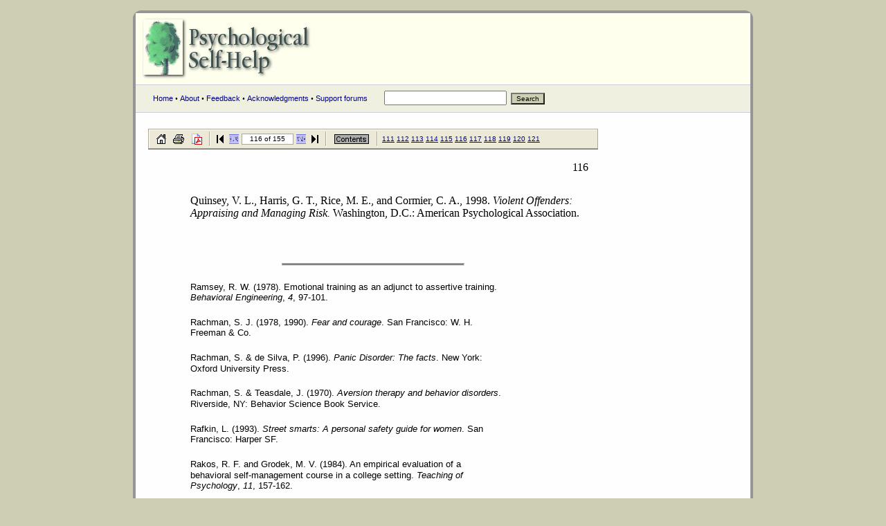

--- FILE ---
content_type: text/html
request_url: https://www.psychologicalselfhelp.org/Bibliography/biblio_116.html
body_size: 3898
content:
<!doctype HTML public "-//W3C//DTD HTML 4.0 Transitional//EN">
<!-- Click to Convert 5.8: Anything to HTML -->
<!-- http://www.clicktoconvert.com -->

<!doctype HTML public "-//W3C//DTD HTML 4.0 Transitional//EN">
<html><head>
<title>Bibliography - page 116 of 155</title>

<meta http-equiv=content-type content=text/html;charset=iso-8859-1>
<meta name="Generator" content="Click to Convert">
<meta name="Author" content="ptuck1">
<meta name="Title" content="A">



<!--Start of page styles-->
<STYLE TYPE="text/css">
<!--
 /* Foreground Image Styles */

 /* Position Styles */
 .ts116p0{position:absolute;left:13px;top:47px;}
 .ts116p1{position:absolute;left:613px;top:47px;}
 .ts116p2{position:absolute;left:61px;top:95px;}
 .ts116p4{position:absolute;left:61px;top:113px;}
 .ts116p7{position:absolute;left:61px;top:151px;}
 .ts116p8{position:absolute;left:589px;top:188px;}
 .ts116p9{position:absolute;left:61px;top:221px;}
 .ts116p11{position:absolute;left:61px;top:236px;}
 .ts116p18{position:absolute;left:61px;top:272px;}
 .ts116p21{position:absolute;left:61px;top:287px;}
 .ts116p23{position:absolute;left:61px;top:323px;}
 .ts116p26{position:absolute;left:61px;top:339px;}
 .ts116p28{position:absolute;left:61px;top:374px;}
 .ts116p32{position:absolute;left:61px;top:390px;}
 .ts116p34{position:absolute;left:61px;top:426px;}
 .ts116p37{position:absolute;left:61px;top:441px;}
 .ts116p39{position:absolute;left:61px;top:477px;}
 .ts116p41{position:absolute;left:61px;top:493px;}
 .ts116p45{position:absolute;left:61px;top:508px;}
 .ts116p52{position:absolute;left:61px;top:544px;}
 .ts116p55{position:absolute;left:61px;top:559px;}
 .ts116p57{position:absolute;left:61px;top:594px;}
 .ts116p62{position:absolute;left:61px;top:630px;}
 .ts116p64{position:absolute;left:61px;top:645px;}
 .ts116p67{position:absolute;left:61px;top:681px;}
 .ts116p70{position:absolute;left:61px;top:696px;}
 .ts116p72{position:absolute;left:61px;top:732px;}
 .ts116p78{position:absolute;left:61px;top:747px;}
 .ts116p80{position:absolute;left:61px;top:783px;}
 .ts116p81{position:absolute;left:61px;top:798px;}
 .ts116p83{position:absolute;left:61px;top:834px;}
 .ts116p84{position:absolute;left:61px;top:849px;}
 .ts116p90{position:absolute;left:61px;top:885px;}
 .ts116p92{position:absolute;left:61px;top:900px;}

 /* Font Styles */
 .ft0p116{font-style:normal;font-weight:normal;font-size:16px;font-family:"times new roman","times new roman",times,serif;color:#000000;}
 .ft1p116{font-style:italic;}
 .ft2p116{font-style:italic;font-weight:normal;font-size:16px;font-family:"times new roman","times new roman",times,serif;color:#000000;}
 .ft3p116{font-style:normal;font-weight:normal;font-size:13px;font-family:verdana,arial,sans-serif;color:#000000;}
 .ft4p116{font-style:italic;font-weight:normal;font-size:13px;font-family:verdana,arial,sans-serif;color:#000000;}

 /* Background Style */
 .styleBackground116{position:absolute;left:192px;top:193px}

 /* Navigation Styles */
 .styleNavBarTop{position:absolute;left:0px;top:2px}
 .nb{position:absolute;left:2px;top:0px}
 .nbs{position:absolute;left:0px;top:0px}
 .nbe{position:absolute;left:648px;top:0px}
 .styleNavBarBot{position:absolute;left:0px;top:971px}
-->
</STYLE>
<!--End of page styles-->


<SCRIPT language="JavaScript">
<!--
 top.location.target="_top"
 if(window.location.target != "_top") {
 top.location.href=window.location.href
 }
// -->
</SCRIPT>

<script async src="https://www.googletagmanager.com/gtag/js?id=UA-76068-8"></script>
<script>
  window.dataLayer = window.dataLayer || [];
  function gtag(){dataLayer.push(arguments);}
  gtag('js', new Date());
  gtag('config', 'UA-76068-8');
</script>


<script async src="https://pagead2.googlesyndication.com/pagead/js/adsbygoogle.js?client=ca-pub-5566800969435331"
     crossorigin="anonymous"></script>

<link rel="preconnect" href="https://fonts.googleapis.com">
<link rel="preconnect" href="https://fonts.gstatic.com" crossorigin>
<link href="https://fonts.googleapis.com/css2?family=Open+Sans:wght@300;400;700&display=swap" rel="stylesheet"> 

<style type="text/css">

.styleNavBarBot img { width:200px!important;height:40px!important;margin:2px!important;padding:2px!important; }
.styleNavBarBot { display:block!important;clear:both;margin:0 0px 30px 0px!important;padding:0 0px 30px 0px!important; }

@media screen and (max-width:720px){

  table, #pageTable, .ctable1, .ctable2 { font-size:150%!important;width:100%!important;min-width:800px!important; }
  p, blockquote, td, body { font-size:150%!important; }

}

</style>






<meta http-equiv="Content-Type" content="text/html; charset=iso-8859-1">
<meta name="author" content="Clay Tucker-Ladd">
<meta name="copyright" content="1996-2006 Clay Tucker-Ladd">
<link rel="stylesheet" href="/pc.css" type="text/css" title="PSH style sheet">

</head><body marginwidth="0" leftmargin="0" rightmargin="0" topmargin="0" text="#000000">

<div style="text-align: center;">
<div align="center" id="page">

<table cellspacing="0" cellpadding="0" border="0" width="100%">
<form method="get" action="/cgi-bin/search.cgi">
<tr><td valign="top" bgcolor="#FFFFEE" width="100%">

<a href="/" title="Psychological Self-Help"><img hspace="10" vspace="5"  
src="/images/psh_logon1.jpg" alt="Psychological Self-Help" border="0"></a>

<br />
<div class="navbar"><div id="menu" class="nav"> 
<a href="/">Home</a> &#149; 
<a href="/about.htm">About</a> &#149; 
<a href="/feedback.htm">Feedback</a> &#149;  
<a href="/acknowledgments.htm">Acknowledgments</a> &#149; 
<a href="http://forums.psychcentral.com">Support forums</a>
&nbsp;&nbsp;&nbsp;&nbsp;&nbsp;&nbsp;
<input type="text" name="Terms" size="20" maxlength="50">&nbsp;
<input type="submit" class="submit" value="Search" style="font-size:10px;background:#CECEB5;">&nbsp;&nbsp;
</div></div></td></tr></form></table>

<table border="0" cellpadding="0" cellspacing="0" width="100%">
<tr><td valign="top" width="18">

<img src="/images/p.gif" width="18" height="2" border="0" alt="">
</td><td width="98%" valign="top">
<br /><div id="content">


      <TABLE border="0" cellPadding="0" cellSpacing="0" width="651" name="Content">
        <TBODY> 
        <TR align="left" vAlign="top"> 
          <TD height="972">




<table id="pageTable" width="648" STYLE="position: relative; left: auto; top: auto;"><tr><td>
<a id="top">
<div class="nbs"><img src="./navbarstart.gif" width="2" height="30"></div>
<div class="nb"><img src="./navbar.gif" width="648" height="30" alt="Navigation bar"></div>
<div class="nbe"><img src="./navbarend.gif" width="2" height="30"></div>
<div class="styleNavBarTop">
<table width="646" height="26" border="0" cellspacing="0">
  <tr align="left">
    <td width="4">&nbsp;</td>
    <td width="25" align="center"><a href="http://www.psychologicalselfhelp.org/"><img src="./home.gif" border="0" alt="Home"></a></td>
    <td width="25" align="center"><a href="#" onClick="window.open('./print.html','Printing','width=300,height=100,toolbar=no,directories=no');return false;"><img src="./print.gif" border="0" alt="Print document"></a></td>
    <td width="25" align="center"><a href="../Bibliography.pdf"><img src="./pdf.gif" border="0" alt="View PDF document"></a></td>
    <td width="10" align="center"><img src="./separator.gif" border="0"></td>
    <td width="18" align="center"><a href="./biblio_1.html"><img src="./start.gif" width="18" height="14" border="0" alt="Start"></a></td>
    <td width="18" align="center"><a href="./biblio_115.html"><img src="./back.gif" width="14" height="14" border="0" alt="Previous page"></a></td>
    <td width="80" valign="middle"><table width="100%" height="16" border="0" cellspacing="1" bgcolor="#ACA899"><tr><td align="center" bgcolor="#ffffff"><font face=verdana,arial,sans-serif><font size="1">&nbsp;116 of 155&nbsp;</font></font></td></tr></table></td>
    <td width="18" align="center"><a href="./biblio_117.html"><img src="./forward.gif" width="14" height="14" border="0" alt="Next page"></a></td>
    <td width="18" align="center"><a href="./biblio_155.html"><img src="./end.gif" width="18" height="14" border="0" alt="End"></a></td>
    <td width="10" align="center"><img src="./separator.gif" border="0"></td>
    <td width="60" align="center"><a href="./biblio_.html"><img src="./contents.gif" border="0" alt="Contents"></a></td>
    <td width="10" align="center"><img src="./separator.gif" border="0"></td>
    <td align="left" width="300"><font face=verdana,arial,sans-serif><font size="1"><a href="./biblio_111.html">111</a> <a href="./biblio_112.html">112</a> <a href="./biblio_113.html">113</a> <a href="./biblio_114.html">114</a> <a href="./biblio_115.html">115</a> <a href="./biblio_116.html">116</a> <a href="./biblio_117.html">117</a> <a href="./biblio_118.html">118</a> <a href="./biblio_119.html">119</a> <a href="./biblio_120.html">120</a> <a href="./biblio_121.html">121</a> </font></font></td>
    <td width="27">&nbsp;</td>
  </tr>
</table>
<p>
</div>
<nobr>
<div class="styleBackground116"><img src="./background116.png" width="265" height="5" border="0" alt=" "></div>
<div class="ts116p0"><span class="ft0p116"> </span></div>
<div class="ts116p1"><span class="ft0p116">116</span></div>
<div class="ts116p2"><span class="ft0p116">Quinsey, V. L., Harris, G. T., Rice, M. E., and Cormier, C. A., 1998. <span class="ft1p116">Violent Offenders: </span></span></div>
<div class="ts116p4"><span class="ft2p116">Appraising and Managing Risk.<span class="ft0p116"> Washington, D.C.: American Psychological Association.</span><span class="ft0p116"> </span></span></div>
<div class="ts116p7"><span class="ft3p116"> </span></div>
<div class="ts116p8"><span class="ft3p116"> </span></div>
<div class="ts116p9"><span class="ft3p116">Ramsey, R. W. (1978). Emotional training as an adjunct to assertive training. </span></div>
<div class="ts116p11"><span class="ft4p116">Behavioral Engineering<span class="ft3p116">, </span>4<span class="ft3p116">, 97</span><span class="ft3p116">&#45;</span><span class="ft3p116">101. </span><span class="ft3p116"> </span></span></div>
<div class="ts116p18"><span class="ft3p116">Rachman, S. J. (1978, 1990). <span class="ft1p116">Fear and courage</span>. San Francisco: W. H. </span></div>
<div class="ts116p21"><span class="ft3p116">Freeman &#38; Co.&nbsp; </span></div>
<div class="ts116p23"><span class="ft3p116">Rachman, S. &#38; de Silva, P. (1996). <span class="ft1p116">Panic Disorder: The facts</span>. New York: </span></div>
<div class="ts116p26"><span class="ft3p116">Oxford University Press.&nbsp; </span></div>
<div class="ts116p28"><span class="ft3p116">Rachman, S. &#38; Teasdale, J. (1970). <span class="ft1p116">Aversion therapy and behavior disorders</span>. </span></div>
<div class="ts116p32"><span class="ft3p116">Riverside, NY: Behavior Science Book Service.&nbsp; </span></div>
<div class="ts116p34"><span class="ft3p116">Rafkin, L. (1993). <span class="ft1p116">Street smarts: A personal safety guide for women</span>. San </span></div>
<div class="ts116p37"><span class="ft3p116">Francisco: Harper SF.&nbsp; </span></div>
<div class="ts116p39"><span class="ft3p116">Rakos, R. F. and Grodek, M. V. (1984). An empirical evaluation of a </span></div>
<div class="ts116p41"><span class="ft3p116">behavioral self&#45;management course in a college setting. <span class="ft1p116">Teaching of </span></span></div>
<div class="ts116p45"><span class="ft4p116">Psychology<span class="ft3p116">, </span>11<span class="ft3p116">, 157</span><span class="ft3p116">&#45;</span><span class="ft3p116">162. </span><span class="ft3p116"> </span></span></div>
<div class="ts116p52"><span class="ft3p116">Rando, T. A. (1991). <span class="ft1p116">How to go on living when someone you love dies</span>. New </span></div>
<div class="ts116p55"><span class="ft3p116">York: Bantam.&nbsp; </span></div>
<div class="ts116p57"><span class="ft3p116">Rank, O. (1932). <span class="ft1p116">Will therapy and truth and reality</span>. New York: A. A. Knopf.&nbsp; </span></div>
<div class="ts116p62"><span class="ft3p116">Raphael, S. J. &#38; Abadie, M. J. (1984). <span class="ft1p116">Finding love: Practical advice for men </span></span></div>
<div class="ts116p64"><span class="ft4p116">and women<span class="ft3p116">. New York: Arbor House. </span><span class="ft3p116"> </span></span></div>
<div class="ts116p67"><span class="ft3p116">Rapaport, J. L. (1989). <span class="ft1p116">The boy who couldn't stop washing</span>. New York: E. P. </span></div>
<div class="ts116p70"><span class="ft3p116">Dutton.&nbsp; </span></div>
<div class="ts116p72"><span class="ft3p116">Rapoport, A. (1974). <span class="ft1p116">Conflict in man</span><span class="ft1p116">&#45;</span><span class="ft1p116">mad</span><span class="ft1p116">e environment</span>. New York: Penguin </span></div>
<div class="ts116p78"><span class="ft3p116">Books.&nbsp; </span></div>
<div class="ts116p80"><span class="ft3p116">Rasche, L. (1974). A study of the relationship between taking applied </span></div>
<div class="ts116p81"><span class="ft3p116">psychology courses and seeking counseling. Unpublished material.&nbsp; </span></div>
<div class="ts116p83"><span class="ft3p116">Raush, H. L., Barry, W. A., Hertel, R. K. &#38; Swain, M. A. (1974). </span></div>
<div class="ts116p84"><span class="ft4p116">Communication, conflict and marriage<span class="ft3p116">. San Francisco: Jossey</span><span class="ft3p116">&#45;</span><span class="ft3p116">Bass. </span><span class="ft3p116"> </span></span></div>
<div class="ts116p90"><span class="ft3p116">Ravicz, S. (1998). <span class="ft1p116">High on stress: A woman's guide to optimizing the stress in </span></span></div>
<div class="ts116p92"><span class="ft4p116">her life<span class="ft3p116">. New Harbinger Press. </span><span class="ft3p116"> </span></span></div>
<div class="styleNavBarBot">
<table width="648" border="0" cellspacing="2">
  <tr></tr>
  <tr>
    <td></td>
    <td width="14"><a href="./biblio_115.html"><img src="./back.gif" width="14" height="14" border="0" alt="Previous page"></a></td>
    <td width="14"><a href="#pageTable"><img src="./top.gif" width="14" height="14" border="0" alt="Top"></a></td>
    <td width="14"><a href="./biblio_117.html"><img src="./forward.gif" width="14" height="14" border="0" alt="Next page"></a></td>
    <td></td>
  </tr>
</table>
</div>

</td></tr></table>


          </TD>
<td valign="middle">

<br />

</td>
        </TR>
        </TBODY>
      </TABLE>


<br />
&laquo;&nbsp;<a href="javascript:history.go(-1)">Back</a>
<br /><img src="/images/p.gif" width="400" height="5" alt=""><br />
</div></td></tr></table>


<script async src="https://pagead2.googlesyndication.com/pagead/js/adsbygoogle.js?client=ca-pub-5566800969435331"
     crossorigin="anonymous"></script>






<p>&nbsp;</p>

<table border="0" width="100%" cellpadding="0" cellspacing="0">
<tr><td width="95%"  valign="top">
<tr><td width="95%" bgcolor="#CCFFFF" valign="top">
<div class="navbar"><div class="botnav">
<img src="/images/p.gif" width="10" height="10" alt=""><br>
<a href="/">Home</a> &#149;
<a href="/about.htm">About</a> 

<br><br>
Copyright &copy; 1996-2022 Liviant. 
<br>All rights reserved. 
ISBN 1-890873-00-4
<br><img src="/images/p.gif" width="10" height="20" alt=""><br>
 <strong>Need more emotional support?</strong> <br />Check out our free <a href="https://mysupportforums.org/">Self-help support groups online</a>.
</div></div></td><td valign="top">
<div align="right">
 
</div>
</td></tr></TBODY></table></div></div>
</body>
</html>









--- FILE ---
content_type: text/html; charset=utf-8
request_url: https://www.google.com/recaptcha/api2/aframe
body_size: 270
content:
<!DOCTYPE HTML><html><head><meta http-equiv="content-type" content="text/html; charset=UTF-8"></head><body><script nonce="e9HzVJhnWOvYM-IzVN5DHA">/** Anti-fraud and anti-abuse applications only. See google.com/recaptcha */ try{var clients={'sodar':'https://pagead2.googlesyndication.com/pagead/sodar?'};window.addEventListener("message",function(a){try{if(a.source===window.parent){var b=JSON.parse(a.data);var c=clients[b['id']];if(c){var d=document.createElement('img');d.src=c+b['params']+'&rc='+(localStorage.getItem("rc::a")?sessionStorage.getItem("rc::b"):"");window.document.body.appendChild(d);sessionStorage.setItem("rc::e",parseInt(sessionStorage.getItem("rc::e")||0)+1);localStorage.setItem("rc::h",'1768360601933');}}}catch(b){}});window.parent.postMessage("_grecaptcha_ready", "*");}catch(b){}</script></body></html>